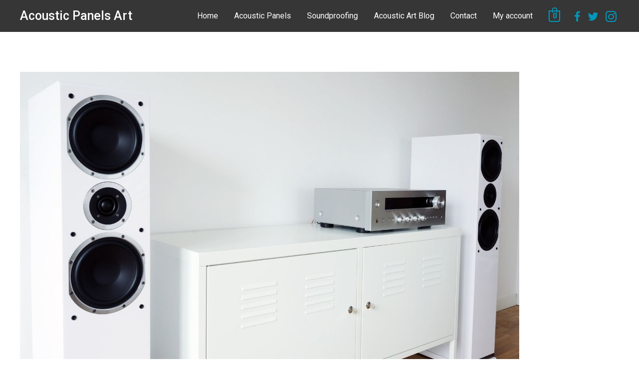

--- FILE ---
content_type: text/css
request_url: https://www.acousticpanelsart.com/wp-content/uploads/bb-plugin/cache/94-layout-partial.css?ver=ed1c457bef6839be3d109d0932421da1
body_size: 60632
content:
.fl-node-5e7c53513675a > .fl-row-content-wrap {background-color: rgba(0,0,0,0.79);border-style: solid;border-width: 0;background-clip: border-box;border-color: #ffffff;border-top-width: 2px;box-shadow: 0px 0px 0px 3px #0099db;} .fl-node-5e7c53513675a > .fl-row-content-wrap {padding-top:40px;padding-bottom:30px;}.fl-node-5e7c535136747 {width: 42.1%;}@media(max-width: 992px) {.fl-builder-content .fl-node-5e7c535136747 {width: 100% !important;max-width: none;-webkit-box-flex: 0 1 auto;-moz-box-flex: 0 1 auto;-webkit-flex: 0 1 auto;-ms-flex: 0 1 auto;flex: 0 1 auto;}}@media(max-width: 768px) {.fl-builder-content .fl-node-5e7c535136747 {width: 100% !important;max-width: none;clear: none;float: left;}}.fl-node-5e7c535136749 {width: 27.09%;}@media(max-width: 768px) {.fl-builder-content .fl-node-5e7c535136749 {width: 100% !important;max-width: none;clear: none;float: left;}}.fl-node-5e7c53513674b {width: 22.81%;}@media(max-width: 768px) {.fl-builder-content .fl-node-5e7c53513674b {width: 100% !important;max-width: none;clear: none;float: left;}}.fl-node-5e7c53513674c {width: 8%;}.fl-node-5e7c53513674d .fl-photo {text-align: left;}.fl-node-5e7c53513674d .fl-photo-content, .fl-node-5e7c53513674d .fl-photo-img {width: 310px;}@media(max-width: 992px) {.fl-node-5e7c53513674d .fl-photo-content, .fl-node-5e7c53513674d .fl-photo-img {width: 300px;}}@media(max-width: 768px) {.fl-node-5e7c53513674d .fl-photo {text-align: left;}.fl-node-5e7c53513674d .fl-photo-content, .fl-node-5e7c53513674d .fl-photo-img {width: 300px;}} .fl-node-5e7c53513674d > .fl-module-content {margin-top:80px;}@media ( max-width: 992px ) { .fl-node-5e7c53513674d.fl-module > .fl-module-content {margin-top:0px;}}.fl-node-5e7c535136755 .uabb-separator-parent {line-height: 0;text-align: left;}.fl-node-5e7c535136755 .uabb-image-outter-wrap {width: 50px;}.fl-node-5e7c535136755 .uabb-separator {border-top:2px solid #0099bd;width: 20%;display: inline-block;}.uabb-heading-wrapper .uabb-subheading * {margin: 0;}.fl-node-5e7c535136755 .uabb-heading .uabb-heading-text {padding-top:0px;padding-right:0px;padding-bottom:0px;padding-left:0px;}.fl-node-5e7c535136755 .uabb-heading .uabb-heading-text {}.fl-node-5e7c535136755 .uabb-heading-wrapper .uabb-heading {margin-top: 0px;margin-bottom: 10px;}.fl-node-5e7c535136755 .uabb-subheading {margin-top: 0px;margin-bottom: 0px;}.fl-node-5e7c535136755 .fl-module-content.fl-node-content .uabb-heading,.fl-node-5e7c535136755 .fl-module-content.fl-node-content .uabb-heading .uabb-heading-text,.fl-node-5e7c535136755 .fl-module-content.fl-node-content .uabb-heading * {}.fl-node-5e7c535136755 .uabb-module-content.uabb-heading-wrapper .uabb-background-heading-wrap::before {color: ;}@media ( max-width: 992px ) {.fl-node-5e7c535136755 .uabb-responsive-medsmall .uabb-side-left,.fl-node-5e7c535136755 .uabb-responsive-medsmall .uabb-side-right {width: 20%;}.fl-node-5e7c535136755 .uabb-responsive-medsmall .uabb-divider-content h3 {white-space: normal;}.fl-node-5e7c535136755 .uabb-heading .uabb-heading-text {}.uabb-background-heading-wrap::before {-webkit-transform: translateY(-50%);-ms-transform: translateY(-50%);transform: translateY(-50%);}}@media ( max-width: 768px ) {.fl-node-5e7c535136755 .uabb-responsive-mobile .uabb-side-left,.fl-node-5e7c535136755 .uabb-responsive-mobile .uabb-side-right,.fl-node-5e7c535136755 .uabb-responsive-medsmall .uabb-side-left,.fl-node-5e7c535136755 .uabb-responsive-medsmall .uabb-side-right {width: 10%;}.fl-node-5e7c535136755 .uabb-responsive-mobile .uabb-divider-content h3 {white-space: normal;}.fl-node-5e7c535136755 .uabb-heading .uabb-heading-text {}.fl-node-5e7c535136755 .uabb-heading-wrapper .uabb-heading,.fl-node-5e7c535136755 .uabb-heading-wrapper .uabb-subheading,.fl-node-5e7c535136755 .uabb-heading-wrapper .uabb-subheading * {text-align: left;}.uabb-background-heading-wrap::before {-webkit-transform: translateY(-50%);-ms-transform: translateY(-50%);transform: translateY(-50%);}}.fl-node-5e7c535136755 .uabb-heading-wrapper .uabb-heading,.fl-node-5e7c535136755 .uabb-heading-wrapper .uabb-heading .uabb-heading-text {font-size: 22px;text-align: left;} .fl-node-5e7c535136755 > .fl-module-content {margin-bottom:10px;}.uabb-creative-menu ul,.uabb-creative-menu li {list-style: none !important;margin: 0;padding: 0;}.uabb-creative-menu .menu:before,.uabb-creative-menu .menu:after {content: '';display: table;clear: both;}.uabb-creative-menu .menu {position: relative;padding-left: 0;}.uabb-creative-menu li {position: relative;}.uabb-creative-menu a {display: block;line-height: 1;text-decoration: none;}.uabb-creative-menu .menu a {box-shadow: none;}.uabb-creative-menu a:hover {text-decoration: none;}.uabb-creative-menu .sub-menu {min-width: 220px;margin: 0;}.uabb-creative-menu-horizontal {font-size: 0;}.uabb-creative-menu-horizontal li,.uabb-creative-menu-horizontal > li {font-size: medium;}.uabb-creative-menu-horizontal > li > .uabb-has-submenu-container > a > span.menu-item-text {display: inline-block;}.fl-module[data-node] .uabb-creative-menu .uabb-creative-menu-expanded .sub-menu {background-color: transparent;-webkit-box-shadow: none;-ms-box-shadow: none;box-shadow: none;}.uabb-creative-menu .uabb-has-submenu:focus,.uabb-creative-menu .uabb-has-submenu .sub-menu:focus,.uabb-creative-menu .uabb-has-submenu-container:focus {outline: 0;}.uabb-creative-menu .uabb-has-submenu-container {position: relative;}.uabb-creative-menu .uabb-creative-menu-accordion .uabb-has-submenu > .sub-menu {display: none;}.uabb-creative-menu .uabb-menu-toggle {cursor: pointer;}.uabb-creative-menu .uabb-toggle-arrows .uabb-menu-toggle:before,.uabb-creative-menu .uabb-toggle-none .uabb-menu-toggle:before {border-color: #333;}.uabb-creative-menu .uabb-menu-expanded .uabb-menu-toggle {display: none;}ul.uabb-creative-menu-horizontal li.mega-menu {position: static;}ul.uabb-creative-menu-horizontal li.mega-menu > ul.sub-menu {top: inherit !important;left: 0 !important;right: 0 !important;width: 100%;}ul.uabb-creative-menu-horizontal li.mega-menu.uabb-has-submenu:hover > ul.sub-menu,ul.uabb-creative-menu-horizontal li.mega-menu.uabb-has-submenu.focus > ul.sub-menu {display: flex !important;}ul.uabb-creative-menu-horizontal li.mega-menu > ul.sub-menu li {border-color: transparent;}ul.uabb-creative-menu-horizontal li.mega-menu > ul.sub-menu > li {width: 100%;}ul.uabb-creative-menu-horizontal li.mega-menu > ul.sub-menu > li > .uabb-has-submenu-container a {font-weight: bold;}ul.uabb-creative-menu-horizontal li.mega-menu > ul.sub-menu > li > .uabb-has-submenu-container a:hover {background: transparent;}ul.uabb-creative-menu-horizontal li.mega-menu > ul.sub-menu .uabb-menu-toggle {display: none;}ul.uabb-creative-menu-horizontal li.mega-menu > ul.sub-menu ul.sub-menu {background: transparent;-webkit-box-shadow: none;-ms-box-shadow: none;box-shadow: none;display: block;min-width: 0;opacity: 1;padding: 0;position: static;visibility: visible;}.uabb-creative-menu-mobile-toggle {position: relative;padding: 8px;background-color: transparent;border: none;color: #333;border-radius: 0;cursor: pointer;display: inline-block;z-index: 5;}.uabb-creative-menu-mobile-toggle.text {width: auto;text-align: center;}.uabb-creative-menu-mobile-toggle.hamburger .uabb-creative-menu-mobile-toggle-label,.uabb-creative-menu-mobile-toggle.hamburger-label .uabb-creative-menu-mobile-toggle-label {display: inline-block;margin-left: 10px;vertical-align: middle;}.uabb-creative-menu-mobile-toggle.hamburger .uabb-svg-container,.uabb-creative-menu-mobile-toggle.hamburger-label .uabb-svg-container {display: inline-block;position: relative;width: 1.4em;height: 1.4em;vertical-align: middle;}.uabb-creative-menu-mobile-toggle.hamburger .hamburger-menu,.uabb-creative-menu-mobile-toggle.hamburger-label .hamburger-menu {position: absolute;top: 0;left: 0;right: 0;bottom: 0;}.uabb-creative-menu-mobile-toggle.hamburger .hamburger-menu rect,.uabb-creative-menu-mobile-toggle.hamburger-label .hamburger-menu rect {fill: currentColor;}.uabb-creative-menu.off-canvas .uabb-off-canvas-menu .uabb-menu-close-btn {width: 20px;height: 10px;position: absolute;right: 20px;top: 20px;cursor: pointer;display: block;z-index: 99;}.uabb-creative-menu-mobile-toggle:focus{outline: thin dotted;}.uabb-creative-menu .uabb-menu-overlay {position: fixed;width: 100%;height: 100%;top: 0;left: 0;background: rgba(0,0,0,0.8);z-index: 99999;overflow-y: auto;overflow-x: hidden;}.uabb-creative-menu .uabb-menu-overlay > ul.menu {text-align: center;position: relative;top: 50%;width: 40%;height: 60%;margin: 0 auto;-webkit-transform: translateY(-50%);transform: translateY(-50%);}.uabb-creative-menu .uabb-overlay-fade {opacity: 0;visibility: hidden;-webkit-transition: opacity 0.5s, visibility 0s 0.5s;transition: opacity 0.5s, visibility 0s 0.5s;}.uabb-creative-menu.menu-open .uabb-overlay-fade {opacity: 1;visibility: visible;-webkit-transition: opacity 0.5s;transition: opacity 0.5s;}.uabb-creative-menu .uabb-overlay-slide-down {visibility: hidden;-webkit-transform: translateY(-100%);transform: translateY(-100%);-webkit-transition: -webkit-transform 0.4s ease-in-out, visibility 0s 0.4s;transition: transform 0.4s ease-in-out, visibility 0s 0.4s;}.uabb-creative-menu.menu-open .uabb-overlay-slide-down {visibility: visible;-webkit-transform: translateY(0%);transform: translateY(0%);-webkit-transition: -webkit-transform 0.4s ease-in-out;transition: transform 0.4s ease-in-out;}.uabb-creative-menu .uabb-overlay-scale {visibility: hidden;opacity: 0;-webkit-transform: scale(0.9);transform: scale(0.9);-webkit-transition: -webkit-transform 0.2s, opacity 0.2s, visibility 0s 0.2s;transition: transform 0.2s, opacity 0.2s, visibility 0s 0.2s;}.uabb-creative-menu.menu-open .uabb-overlay-scale {visibility: visible;opacity: 1;-webkit-transform: scale(1);transform: scale(1);-webkit-transition: -webkit-transform 0.4s, opacity 0.4s;transition: transform 0.4s, opacity 0.4s;}.uabb-creative-menu .uabb-overlay-door {visibility: hidden;width: 0;left: 50%;-webkit-transform: translateX(-50%);transform: translateX(-50%);-webkit-transition: width 0.5s 0.3s, visibility 0s 0.8s;transition: width 0.5s 0.3s, visibility 0s 0.8s;}.uabb-creative-menu.menu-open .uabb-overlay-door {visibility: visible;width: 100%;-webkit-transition: width 0.5s;transition: width 0.5s;}.uabb-creative-menu .uabb-overlay-door > ul.menu {left: 0;right: 0;transform: translateY(-50%);}.uabb-creative-menu .uabb-overlay-door > ul,.uabb-creative-menu .uabb-overlay-door .uabb-menu-close-btn {opacity: 0;-webkit-transition: opacity 0.3s 0.5s;transition: opacity 0.3s 0.5s;}.uabb-creative-menu.menu-open .uabb-overlay-door > ul,.uabb-creative-menu.menu-open .uabb-overlay-door .uabb-menu-close-btn {opacity: 1;-webkit-transition-delay: 0.5s;transition-delay: 0.5s;}.uabb-creative-menu.menu-close .uabb-overlay-door > ul,.uabb-creative-menu.menu-close .uabb-overlay-door .uabb-menu-close-btn {-webkit-transition-delay: 0s;transition-delay: 0s;}.uabb-creative-menu .uabb-menu-overlay .uabb-toggle-arrows .uabb-has-submenu-container a > span {padding-right: 0 !important;}.uabb-creative-menu .uabb-menu-overlay .uabb-menu-close-btn {position: absolute;display: block;width: 55px;height: 45px;right: 40px;top: 40px;overflow: hidden;border: none;outline: none;z-index: 100;font-size: 30px;cursor: pointer;background-color: transparent;-webkit-touch-callout: none;-webkit-user-select: none;-khtml-user-select: none;-moz-user-select: none;-ms-user-select: none;user-select: none;-webkit-transition: background-color 0.3s;transition: background-color 0.3s;}.uabb-creative-menu .uabb-menu-overlay .uabb-menu-close-btn:before,.uabb-creative-menu .uabb-menu-overlay .uabb-menu-close-btn:after {content: '';position: absolute;left: 50%;width: 2px;height: 40px;background-color: #ffffff;-webkit-transition: -webkit-transform 0.3s;transition: transform 0.3s;-webkit-transform: translateY(0) rotate(45deg);transform: translateY(0) rotate(45deg);}.uabb-creative-menu .uabb-menu-overlay .uabb-menu-close-btn:after {-webkit-transform: translateY(0) rotate(-45deg);transform: translateY(0) rotate(-45deg);}.uabb-creative-menu .uabb-off-canvas-menu .menu {margin-top: 40px;}.uabb-creative-menu.off-canvas .uabb-clear {position: fixed;top: 0;left: 0;width: 100%;height: 100%;z-index: 99998;background: rgba(0,0,0,0.0);visibility: hidden;opacity: 0;-webkit-transition: all 0.5s ease-in-out;transition: all 0.5s ease-in-out;}.uabb-creative-menu .uabb-off-canvas-menu.uabb-menu-left {position: fixed;top: 0;left: 0;transform: translate3d(-320px, 0px, 0px);}.uabb-creative-menu .uabb-off-canvas-menu.uabb-menu-right {position: fixed;top: 0;right: 0;transform: translate3d(320px, 0px, 0px);}.uabb-creative-menu .uabb-off-canvas-menu {z-index: 99999;width: 300px;height: 100%;background: rgb(55, 58, 71);padding: 60px 20px;-webkit-transition: all 0.8s;transition: transform 0.8s ease;overflow-y: auto;overflow-x: hidden;-webkit-overflow-scrolling: touch;-ms-overflow-style: -ms-autohiding-scrollbar;perspective: 1000;backface-visibility: hidden;}.menu-open.uabb-creative-menu .uabb-off-canvas-menu.uabb-menu-left {transform: translate3d(0px, 0px, 0px);transition: transform 0.8s ease;}.menu-open.uabb-creative-menu .uabb-off-canvas-menu.uabb-menu-right {transform: translate3d(0px, 0px, 0px);transition: transform 0.8s ease;}.uabb-creative-menu.off-canvas.menu-open .uabb-clear {visibility: visible;opacity: 1;}@media ( max-width: 992px ) {.uabb-creative-menu .uabb-menu-overlay .uabb-menu-close-btn {right: 20px;top: 20px;}}.theme-twentytwentyone .uabb-creative-menu button.sub-menu-toggle {display: none;}.fl-node-5e7c53513674f .uabb-creative-menu .menu {text-align: left;}.uabb-creative-menu-expanded ul.sub-menu li a,.uabb-creative-menu-accordion ul.sub-menu li a,.uabb-creative-menu-accordion ul.sub-menu li .uabb-has-submenu-container a,.uabb-creative-menu-expanded ul.sub-menu li .uabb-has-submenu-container a {text-indent: 20px;}.uabb-creative-menu-expanded ul.sub-menu li li a,.uabb-creative-menu-accordion ul.sub-menu li li a,.uabb-creative-menu-accordion ul.sub-menu li li .uabb-has-submenu-container a,.uabb-creative-menu-expanded ul.sub-menu li li .uabb-has-submenu-container a{text-indent: 30px;}.uabb-creative-menu-expanded ul.sub-menu li li li a,.uabb-creative-menu-accordion ul.sub-menu li li li a,.uabb-creative-menu-accordion ul.sub-menu li li li .uabb-has-submenu-container a,.uabb-creative-menu-expanded ul.sub-menu li li li .uabb-has-submenu-container a{text-indent: 40px;}.uabb-creative-menu-expanded ul.sub-menu li li li li a,.uabb-creative-menu-accordion ul.sub-menu li li li li a,.uabb-creative-menu-accordion ul.sub-menu li li li li .uabb-has-submenu-container a,.uabb-creative-menu-expanded ul.sub-menu li li li li .uabb-has-submenu-container a{text-indent: 50px;}.fl-node-5e7c53513674f .uabb-creative-menu .menu.uabb-creative-menu-vertical > li > a span.uabb-menu-toggle,.fl-node-5e7c53513674f .uabb-creative-menu .menu.uabb-creative-menu-vertical > li > .uabb-has-submenu-container a span.uabb-menu-toggle {padding-left: 10px;float: right;}.fl-node-5e7c53513674f .uabb-creative-menu .menu.uabb-creative-menu-vertical .uabb-menu-toggle {padding-left: 10px;float: right;}.fl-node-5e7c53513674f .uabb-creative-menu .menu > li {margin-top:0px;margin-bottom:5px;margin-left:0px;margin-right:0px;}.fl-node-5e7c53513674f .uabb-creative-menu-mobile-toggle.text:hover .uabb-creative-menu-mobile-toggle-label,.fl-node-5e7c53513674f .uabb-creative-menu-mobile-toggle.hamburger-label:hover .uabb-svg-container .uabb-creative-menu-mobile-toggle-label,.fl-node-5e7c53513674f .uabb-creative-menu-mobile-toggle.hamburger:hover .uabb-svg-container {}.fl-node-5e7c53513674f .uabb-creative-menu-mobile-toggle.text,.fl-node-5e7c53513674f .uabb-creative-menu-mobile-toggle.hamburger-label,.fl-node-5e7c53513674f .uabb-creative-menu-mobile-toggle.hamburger {}.fl-node-5e7c53513674f .uabb-creative-menu-mobile-toggle.text:hover,.fl-node-5e7c53513674f .uabb-creative-menu-mobile-toggle.hamburger-label:hover,.fl-node-5e7c53513674f .uabb-creative-menu-mobile-toggle.hamburger:hover {}.fl-node-5e7c53513674f .menu .uabb-has-submenu .sub-menu {display: none;}.fl-node-5e7c53513674f .uabb-creative-menu li:first-child {border-top: none;}@media only screen and ( min-width: 769px ) {.fl-node-5e7c53513674f .menu .uabb-wp-has-submenu .sub-menu {position: absolute;top: 0;left: 100%;z-index: 10;visibility: hidden;opacity: 0;}.fl-node-5e7c53513674f .uabb-creative-menu .uabb-has-submenu:hover > .sub-menu,.fl-node-5e7c53513674f .uabb-creative-menu .uabb-has-submenu:focus > .sub-menu {visibility: visible;opacity: 1;display: block;}.fl-node-5e7c53513674f .uabb-creative-menu .uabb-has-submenu:focus-within > .sub-menu {visibility: visible;opacity: 1;display: block;}.fl-node-5e7c53513674f .menu .uabb-has-submenu.uabb-menu-submenu-right .sub-menu {top: 100%;left: inherit;right: 0;}.fl-node-5e7c53513674f .menu .uabb-has-submenu .uabb-has-submenu.uabb-menu-submenu-right .sub-menu {top: 0;left: inherit;right: 100%;}.fl-node-5e7c53513674f .uabb-creative-menu .uabb-has-submenu-container a span.menu-item-text {color: #ffffff;}.fl-node-5e7c53513674f .uabb-creative-menu .uabb-menu-toggle {display: none;}}.fl-node-5e7c53513674f .uabb-creative-menu.uabb-menu-default .menu > li > a,.fl-node-5e7c53513674f .uabb-creative-menu.uabb-menu-default .menu > li > .uabb-has-submenu-container > a {padding-top:0px;padding-bottom:5px;padding-left:0px;padding-right:0px;}.fl-node-5e7c53513674f .uabb-creative-menu .menu > li > a,.fl-node-5e7c53513674f .uabb-creative-menu .menu > li > .uabb-has-submenu-container > a {}.fl-node-5e7c53513674f .uabb-creative-menu .menu > li > a,.fl-node-5e7c53513674f .uabb-creative-menu .menu > li > .uabb-has-submenu-container > a {}.fl-node-5e7c53513674f .fl-module-content .uabb-creative-menu .menu > li > a span.menu-item-text,.fl-node-5e7c53513674f .fl-module-content .uabb-creative-menu .menu > li > .uabb-has-submenu-container > a span.menu-item-text {width: 100%;color:#ffffff;}.fl-node-5e7c53513674f .uabb-creative-menu .uabb-toggle-arrows .uabb-menu-toggle:before,.fl-node-5e7c53513674f .uabb-creative-menu .uabb-toggle-none .uabb-menu-toggle:before {color: #ffffff;}.fl-node-5e7c53513674f .uabb-creative-menu .uabb-toggle-arrows li:hover .uabb-menu-toggle:before,.fl-node-5e7c53513674f .uabb-creative-menu .uabb-toggle-arrows .uabb-creative-menu.current-menu-item .uabb-menu-toggle:before,.fl-node-5e7c53513674f .uabb-creative-menu .uabb-toggle-arrows .uabb-creative-menu.current-menu-ancestor .uabb-menu-toggle:before,.fl-node-5e7c53513674f .uabb-creative-menu .uabb-toggle-none li:hover .uabb-menu-toggle:before {color: #ffffff;}.fl-node-5e7c53513674f .uabb-creative-menu .menu > li > a:hover,.fl-node-5e7c53513674f .uabb-creative-menu .menu > li > a:focus,.fl-node-5e7c53513674f .uabb-creative-menu .menu > li:hover > .uabb-has-submenu-container > a,.fl-node-5e7c53513674f .uabb-creative-menu .menu > li:focus > .uabb-has-submenu-container > a,.fl-node-5e7c53513674f .uabb-creative-menu .menu > li.current-menu-item > a,.fl-node-5e7c53513674f .uabb-creative-menu .menu > li.current-menu-item > a,.fl-node-5e7c53513674f .uabb-creative-menu .menu > li.current-menu-ancestor > .uabb-has-submenu-container > a,.fl-node-5e7c53513674f .uabb-creative-menu .menu > li.current-menu-item > .uabb-has-submenu-container > a {}.fl-node-5e7c53513674f .uabb-creative-menu .sub-menu > li.current-menu-item > a,.fl-node-5e7c53513674f .uabb-creative-menu .sub-menu > li.current-menu-item > .uabb-has-submenu-container > a,.fl-node-5e7c53513674f .uabb-creative-menu .sub-menu > li.current-menu-ancestor > a,.fl-node-5e7c53513674f .uabb-creative-menu .sub-menu > li.current-menu-ancestor > .uabb-has-submenu-container > a {background-color: #f5f5f5;}.fl-node-5e7c53513674f .uabb-creative-menu .menu > li > a:hover span.menu-item-text,.fl-node-5e7c53513674f .uabb-creative-menu .menu > li > a:focus span.menu-item-text,.fl-node-5e7c53513674f .uabb-creative-menu .menu > li:hover > .uabb-has-submenu-container > a span.menu-item-text,.fl-node-5e7c53513674f .uabb-creative-menu .menu > li:focus > .uabb-has-submenu-container > a span.menu-item-text,.fl-node-5e7c53513674f .uabb-creative-menu .menu > li.current-menu-item > a span.menu-item-text,.fl-node-5e7c53513674f .uabb-creative-menu .menu > li.current-menu-item > .uabb-has-submenu-container > a span.menu-item-text,.fl-node-5e7c53513674f .uabb-creative-menu .menu > li.focus > .uabb-has-submenu-container > a span.menu-item-text,.fl-node-5e7c53513674f .uabb-creative-menu .menu > li.focus > a span.menu-item-text,.fl-node-5e7c53513674f .uabb-creative-menu .menu > li.current-menu-ancestor > .uabb-has-submenu-container > a span.menu-item-text,.fl-node-5e7c53513674f .uabb-creative-menu .menu > li.current-menu-ancestor > .uabb-has-submenu-container > a span.menu-item-text > i {color:#ffffff;}.fl-node-5e7c53513674f .uabb-creative-menu .sub-menu > li.current-menu-item > a span.menu-item-text,.fl-node-5e7c53513674f .uabb-creative-menu .sub-menu > li.current-menu-item > .uabb-has-submenu-container > a span.menu-item-text,.fl-node-5e7c53513674f .uabb-creative-menu .sub-menu > li.current-menu-item > a span.menu-item-text > i,.fl-node-5e7c53513674f .uabb-creative-menu .sub-menu > li.current-menu-item > .uabb-has-submenu-container > a span.menu-item-text > i,.fl-node-5e7c53513674f .uabb-creative-menu .sub-menu > li.current-menu-ancestor > a span.menu-item-text,.fl-node-5e7c53513674f .uabb-creative-menu .sub-menu > li.current-menu-ancestor > .uabb-has-submenu-container > a span.menu-item-text,.fl-node-5e7c53513674f .uabb-creative-menu .sub-menu > li.current-menu-ancestor > a span.menu-item-text > i,.fl-node-5e7c53513674f .uabb-creative-menu .sub-menu > li.current-menu-ancestor > .uabb-has-submenu-container > a span.menu-item-text > i {}.fl-node-5e7c53513674f .uabb-creative-menu .uabb-toggle-arrows .uabb-has-submenu-container:hover > .uabb-menu-toggle:before,.fl-node-5e7c53513674f .uabb-creative-menu .uabb-toggle-arrows .uabb-has-submenu-container.focus > .uabb-menu-toggle:before,.fl-node-5e7c53513674f .uabb-creative-menu .uabb-toggle-arrows li.current-menu-item >.uabb-has-submenu-container > .uabb-menu-toggle:before,.fl-node-5e7c53513674f .uabb-creative-menu .uabb-toggle-none .uabb-has-submenu-container:hover > .uabb-menu-toggle:before,.fl-node-5e7c53513674f .uabb-creative-menu .uabb-toggle-none .uabb-has-submenu-container.focus > .uabb-menu-toggle:before,.fl-node-5e7c53513674f .uabb-creative-menu .uabb-toggle-none li.current-menu-item >.uabb-has-submenu-container > .uabb-menu-toggle:before {color: #ffffff;}.fl-node-5e7c53513674f .uabb-creative-menu .sub-menu > li > a,.fl-node-5e7c53513674f .uabb-creative-menu .sub-menu > li > .uabb-has-submenu-container > a {padding-top: 15px;padding-bottom: 15px;padding-left: 15px;padding-right: 15px;background-color: #edecec;}.fl-node-5e7c53513674f .uabb-creative-menu:not(.off-canvas):not(.full-screen):not(.menu-item) .uabb-creative-menu .sub-menu {min-width: 220px;}.fl-node-5e7c53513674f .uabb-creative-menu .sub-menu > li.uabb-creative-menu > a > span,.fl-node-5e7c53513674f .uabb-creative-menu .sub-menu > li > .uabb-has-submenu-container > a > span {color: #333333;}.fl-node-5e7c53513674f .uabb-creative-menu .sub-menu > li {border-bottom-style: solid;border-bottom-width: 1px;border-bottom-color: #e3e2e3;}.fl-node-5e7c53513674f .uabb-creative-menu .sub-menu > li:last-child {border-bottom: none;}.fl-node-5e7c53513674f .uabb-creative-menu ul.sub-menu > li.uabb-creative-menu.uabb-has-submenu li:first-child,.fl-node-5e7c53513674f .uabb-creative-menu ul.sub-menu > li.uabb-creative-menu.uabb-has-submenu li li:first-child {border-top: none;}.fl-node-5e7c53513674f .uabb-creative-menu .sub-menu > li.uabb-active > .sub-menu > li:first-child,.fl-node-5e7c53513674f .uabb-creative-menu .menu.uabb-creative-menu-expanded .sub-menu > li > .sub-menu > li:first-child {border-top-style: solid;border-top-width: 1px;border-top-color: #e3e2e3;}.fl-node-5e7c53513674f .uabb-creative-menu .sub-menu {-webkit-box-shadow: 2px 2px 4px 1px rgba(0,0,0,0.3);-moz-box-shadow: 2px 2px 4px 1px rgba(0,0,0,0.3);-o-box-shadow: 2px 2px 4px 1px rgba(0,0,0,0.3);box-shadow: 2px 2px 4px 1px rgba(0,0,0,0.3);}.fl-node-5e7c53513674f .uabb-creative-menu .sub-menu > li:last-child > a,.fl-node-5e7c53513674f .uabb-creative-menu .sub-menu > li:last-child > .uabb-has-submenu-container > a {border: 0;}.fl-node-5e7c53513674f .uabb-creative-menu ul.sub-menu > li.menu-item.uabb-creative-menu > a:hover span.menu-item-text,.fl-node-5e7c53513674f .uabb-creative-menu ul.sub-menu > li.menu-item.uabb-creative-menu > a:focus span.menu-item-text,.fl-node-5e7c53513674f .uabb-creative-menu ul.sub-menu > li.menu-item.uabb-creative-menu > .uabb-has-submenu-container > a:hover span.menu-item-text,.fl-node-5e7c53513674f .uabb-creative-menu ul.sub-menu > li.menu-item.uabb-creative-menu > .uabb-has-submenu-container > a:focus span.menu-item-text {color: ;}.fl-node-5e7c53513674f .uabb-creative-menu .sub-menu > li > a:hover,.fl-node-5e7c53513674f .uabb-creative-menu .sub-menu > li > a:focus,.fl-node-5e7c53513674f .uabb-creative-menu .sub-menu > li > .uabb-has-submenu-container > a:hover,.fl-node-5e7c53513674f .uabb-creative-menu .sub-menu > li > .uabb-has-submenu-container > a:focus {background-color: #f5f5f5;}.fl-node-5e7c53513674f .uabb-creative-menu .uabb-toggle-arrows .sub-menu li .uabb-menu-toggle:before,.fl-node-5e7c53513674f .uabb-creative-menu .uabb-toggle-none .sub-menu li .uabb-menu-toggle:before {color: #333333;}@media only screen and ( max-width: 768px ) {.fl-node-5e7c53513674f .uabb-creative-menu .uabb-menu-overlay .menu {margin-top: 40px;}.fl-node-5e7c53513674f .uabb-creative-menu .menu {text-align: left;}.fl-node-5e7c53513674f .uabb-creative-menu .menu > li > a span.uabb-menu-toggle,.fl-node-5e7c53513674f .uabb-creative-menu .menu > li > .uabb-has-submenu-container a span.menu-item-text > span.uabb-menu-toggle {padding-left: 10px;float: right;}.fl-node-5e7c53513674f .uabb-creative-menu .menu .uabb-menu-toggle {padding-left: 10px;float: right;}}@media only screen and (max-width: 992px) {.fl-node-5e7c53513674f .uabb-creative-menu-mobile-toggle-container,.fl-node-5e7c53513674f .uabb-creative-menu-mobile-toggle-container > .uabb-creative-menu-mobile-toggle.text {text-align: ;}.fl-node-5e7c53513674f .uabb-creative-menu .menu > li {}.fl-node-5e7c53513674f .uabb-creative-menu.off-canvas .menu > li > a,.fl-node-5e7c53513674f .uabb-creative-menu.off-canvas .menu > li > .uabb-has-submenu-container > a {}.fl-node-5e7c53513674f .uabb-creative-menu.uabb-menu-default .menu > li > a,.fl-node-5e7c53513674f .uabb-creative-menu.uabb-menu-default .menu > li > .uabb-has-submenu-container > a {}.fl-node-5e7c53513674f .uabb-creative-menu.full-screen .menu > li > a,.fl-node-5e7c53513674f .uabb-creative-menu.full-screen .menu > li > .uabb-has-submenu-container > a {}.fl-node-5e7c53513674f .uabb-creative-menu .sub-menu > li > a,.fl-node-5e7c53513674f .uabb-creative-menu .sub-menu > li > .uabb-has-submenu-container > a {}.fl-builder .fl-node-5e7c53513674f .uabb-creative-menu .uabb-off-canvas-menu {}.fl-node-5e7c53513674f .uabb-creative-menu .menu > li > a span.uabb-menu-toggle,.fl-node-5e7c53513674f .uabb-creative-menu .menu > li > .uabb-has-submenu-container a span.menu-item-text > span.uabb-menu-toggle {padding-left: 10px;float: right;}.fl-node-5e7c53513674f .uabb-creative-menu .menu .uabb-menu-toggle {padding-left: 10px;float: right;}}@media only screen and (max-width: 768px) {.fl-node-5e7c53513674f .uabb-creative-menu-mobile-toggle-container,.fl-node-5e7c53513674f .uabb-creative-menu-mobile-toggle-container > .uabb-creative-menu-mobile-toggle.text {text-align: ;}.fl-node-5e7c53513674f .uabb-creative-menu .menu > li {}.fl-node-5e7c53513674f .uabb-creative-menu.off-canvas .menu > li > a,.fl-node-5e7c53513674f .uabb-creative-menu.off-canvas .menu > li > .uabb-has-submenu-container > a {}.fl-node-5e7c53513674f .uabb-creative-menu.uabb-menu-default .menu > li > a,.fl-node-5e7c53513674f .uabb-creative-menu.uabb-menu-default .menu > li > .uabb-has-submenu-container > a {}.fl-node-5e7c53513674f .uabb-creative-menu.full-screen .menu > li > a,.fl-node-5e7c53513674f .uabb-creative-menu.full-screen .menu > li > .uabb-has-submenu-container > a {}.fl-node-5e7c53513674f .uabb-creative-menu .sub-menu > li > a,.fl-node-5e7c53513674f .uabb-creative-menu .sub-menu > li > .uabb-has-submenu-container > a {}.fl-builder .fl-node-5e7c53513674f .uabb-creative-menu .uabb-off-canvas-menu {}.fl-node-5e7c53513674f .uabb-creative-menu .menu {text-align: left;}.fl-node-5e7c53513674f .uabb-creative-menu .menu > li > a span.uabb-menu-toggle,.fl-node-5e7c53513674f .uabb-creative-menu .menu > li > .uabb-has-submenu-container a span.menu-item-text > span.uabb-menu-toggle {padding-left: 10px;float: right;}.fl-node-5e7c53513674f .uabb-creative-menu .menu .uabb-menu-toggle {padding-left: 10px;float: right;}}@media only screen and (max-width: 992px) {}@media only screen and (max-width: 768px) {}@media only screen and ( max-width: 768px ) {}.fl-node-5e7c53513674f .uabb-creative-menu .menu > li > a,.fl-node-5e7c53513674f .uabb-creative-menu .menu > li > .uabb-has-submenu-container > a {font-size: 15px;}.fl-node-5e7c53513674f .uabb-creative-menu .sub-menu > li > a,.fl-node-5e7c53513674f .uabb-creative-menu .sub-menu > li > .uabb-has-submenu-container > a {font-size: 15px;}.fl-node-5e7c53513674f .uabb-creative-menu .uabb-creative-menu-vertical .sub-menu, .fl-node-5e7c53513674f .uabb-creative-menu .uabb-creative-menu-horizontal .sub-menu {border-style: solid;border-width: 0;background-clip: border-box;border-color: #000000;border-top-width: 1px;border-right-width: 1px;border-bottom-width: 1px;border-left-width: 1px;}.fl-node-5e7c53513674f .uabb-creative-menu .uabb-creative-menu-expanded.menu > .uabb-has-submenu > .sub-menu, .fl-node-5e7c53513674f .uabb-creative-menu .uabb-creative-menu-accordion.menu > .uabb-has-submenu > .sub-menu {border-style: solid;border-width: 0;background-clip: border-box;border-color: #000000;border-top-width: 1px;border-right-width: 1px;border-bottom-width: 1px;border-left-width: 1px;} .fl-node-5e7c53513674f > .fl-module-content {margin-top:12px;}.fl-node-5e7c535136758 .uabb-separator-parent {line-height: 0;text-align: left;}.fl-node-5e7c535136758 .uabb-image-outter-wrap {width: 50px;}.fl-node-5e7c535136758 .uabb-separator {border-top:2px solid #0099bd;width: 20%;display: inline-block;}.uabb-heading-wrapper .uabb-subheading * {margin: 0;}.fl-node-5e7c535136758 .uabb-heading .uabb-heading-text {padding-top:0px;padding-right:0px;padding-bottom:0px;padding-left:0px;}.fl-node-5e7c535136758 .uabb-heading .uabb-heading-text {}.fl-node-5e7c535136758 .uabb-heading-wrapper .uabb-heading {margin-top: 0px;margin-bottom: 10px;}.fl-node-5e7c535136758 .uabb-subheading {margin-top: 0px;margin-bottom: 0px;}.fl-node-5e7c535136758 .fl-module-content.fl-node-content .uabb-heading,.fl-node-5e7c535136758 .fl-module-content.fl-node-content .uabb-heading .uabb-heading-text,.fl-node-5e7c535136758 .fl-module-content.fl-node-content .uabb-heading * {}.fl-node-5e7c535136758 .uabb-module-content.uabb-heading-wrapper .uabb-background-heading-wrap::before {color: ;}@media ( max-width: 992px ) {.fl-node-5e7c535136758 .uabb-responsive-medsmall .uabb-side-left,.fl-node-5e7c535136758 .uabb-responsive-medsmall .uabb-side-right {width: 20%;}.fl-node-5e7c535136758 .uabb-responsive-medsmall .uabb-divider-content h3 {white-space: normal;}.fl-node-5e7c535136758 .uabb-heading .uabb-heading-text {}.uabb-background-heading-wrap::before {-webkit-transform: translateY(-50%);-ms-transform: translateY(-50%);transform: translateY(-50%);}}@media ( max-width: 768px ) {.fl-node-5e7c535136758 .uabb-responsive-mobile .uabb-side-left,.fl-node-5e7c535136758 .uabb-responsive-mobile .uabb-side-right,.fl-node-5e7c535136758 .uabb-responsive-medsmall .uabb-side-left,.fl-node-5e7c535136758 .uabb-responsive-medsmall .uabb-side-right {width: 10%;}.fl-node-5e7c535136758 .uabb-responsive-mobile .uabb-divider-content h3 {white-space: normal;}.fl-node-5e7c535136758 .uabb-heading .uabb-heading-text {}.fl-node-5e7c535136758 .uabb-heading-wrapper .uabb-heading,.fl-node-5e7c535136758 .uabb-heading-wrapper .uabb-subheading,.fl-node-5e7c535136758 .uabb-heading-wrapper .uabb-subheading * {text-align: left;}.uabb-background-heading-wrap::before {-webkit-transform: translateY(-50%);-ms-transform: translateY(-50%);transform: translateY(-50%);}}.fl-node-5e7c535136758 .uabb-heading-wrapper .uabb-heading,.fl-node-5e7c535136758 .uabb-heading-wrapper .uabb-heading .uabb-heading-text {font-size: 22px;text-align: left;} .fl-node-5e7c535136758 > .fl-module-content {margin-bottom:10px;}.fl-node-600102b2d30d8 .fl-icon i,.fl-node-600102b2d30d8 .fl-icon i:before {color: #ffffff;}.fl-node-600102b2d30d8 .fl-icon i:hover,.fl-node-600102b2d30d8 .fl-icon i:hover:before,.fl-node-600102b2d30d8 .fl-icon a:hover i,.fl-node-600102b2d30d8 .fl-icon a:hover i:before {color: #0099db;}.fl-node-600102b2d30d8 .fl-icon i, .fl-node-600102b2d30d8 .fl-icon i:before {font-size: 34px;}.fl-node-600102b2d30d8 .fl-icon-wrap .fl-icon-text {height: 59.5px;}@media(max-width: 1200px) {.fl-node-600102b2d30d8 .fl-icon-wrap .fl-icon-text {height: 59.5px;}}@media(max-width: 992px) {.fl-node-600102b2d30d8 .fl-icon-wrap .fl-icon-text {height: 59.5px;}}@media(max-width: 768px) {.fl-node-600102b2d30d8 .fl-icon-wrap .fl-icon-text {height: 59.5px;}}.fl-node-600102b2d30d8 .fl-icon-group {text-align: left;}.fl-node-600102b2d30d8 .fl-icon + .fl-icon {margin-left: 13px;} .fl-node-600102b2d30d8 > .fl-module-content {margin-top:6px;}.fl-node-6001028ea44a5 .uabb-separator-parent {line-height: 0;text-align: left;}.fl-node-6001028ea44a5 .uabb-image-outter-wrap {width: 50px;}.fl-node-6001028ea44a5 .uabb-separator {border-top:2px solid #0099bd;width: 20%;display: inline-block;}.uabb-heading-wrapper .uabb-subheading * {margin: 0;}.fl-node-6001028ea44a5 .uabb-heading .uabb-heading-text {padding-top:0px;padding-right:0px;padding-bottom:0px;padding-left:0px;}.fl-node-6001028ea44a5 .uabb-heading .uabb-heading-text {}.fl-node-6001028ea44a5 .uabb-heading-wrapper .uabb-heading {margin-top: 0px;margin-bottom: 10px;}.fl-node-6001028ea44a5 .uabb-subheading {margin-top: 0px;margin-bottom: 0px;}.fl-node-6001028ea44a5 .fl-module-content.fl-node-content .uabb-heading,.fl-node-6001028ea44a5 .fl-module-content.fl-node-content .uabb-heading .uabb-heading-text,.fl-node-6001028ea44a5 .fl-module-content.fl-node-content .uabb-heading * {}.fl-node-6001028ea44a5 .uabb-module-content.uabb-heading-wrapper .uabb-background-heading-wrap::before {color: ;}@media ( max-width: 992px ) {.fl-node-6001028ea44a5 .uabb-responsive-medsmall .uabb-side-left,.fl-node-6001028ea44a5 .uabb-responsive-medsmall .uabb-side-right {width: 20%;}.fl-node-6001028ea44a5 .uabb-responsive-medsmall .uabb-divider-content h3 {white-space: normal;}.fl-node-6001028ea44a5 .uabb-heading .uabb-heading-text {}.uabb-background-heading-wrap::before {-webkit-transform: translateY(-50%);-ms-transform: translateY(-50%);transform: translateY(-50%);}}@media ( max-width: 768px ) {.fl-node-6001028ea44a5 .uabb-responsive-mobile .uabb-side-left,.fl-node-6001028ea44a5 .uabb-responsive-mobile .uabb-side-right,.fl-node-6001028ea44a5 .uabb-responsive-medsmall .uabb-side-left,.fl-node-6001028ea44a5 .uabb-responsive-medsmall .uabb-side-right {width: 10%;}.fl-node-6001028ea44a5 .uabb-responsive-mobile .uabb-divider-content h3 {white-space: normal;}.fl-node-6001028ea44a5 .uabb-heading .uabb-heading-text {}.fl-node-6001028ea44a5 .uabb-heading-wrapper .uabb-heading,.fl-node-6001028ea44a5 .uabb-heading-wrapper .uabb-subheading,.fl-node-6001028ea44a5 .uabb-heading-wrapper .uabb-subheading * {text-align: left;}.uabb-background-heading-wrap::before {-webkit-transform: translateY(-50%);-ms-transform: translateY(-50%);transform: translateY(-50%);}}.fl-node-6001028ea44a5 .uabb-heading-wrapper .uabb-heading,.fl-node-6001028ea44a5 .uabb-heading-wrapper .uabb-heading .uabb-heading-text {font-size: 22px;text-align: left;} .fl-node-6001028ea44a5 > .fl-module-content {margin-bottom:10px;}.fl-node-5e7c535136757 .fl-icon i,.fl-node-5e7c535136757 .fl-icon i:before {color: #ffffff;}.fl-node-5e7c535136757 .fl-icon i:hover,.fl-node-5e7c535136757 .fl-icon i:hover:before,.fl-node-5e7c535136757 .fl-icon a:hover i,.fl-node-5e7c535136757 .fl-icon a:hover i:before {color: #0099db;}.fl-node-5e7c535136757 .fl-icon i, .fl-node-5e7c535136757 .fl-icon i:before {font-size: 34px;}.fl-node-5e7c535136757 .fl-icon-wrap .fl-icon-text {height: 59.5px;}@media(max-width: 1200px) {.fl-node-5e7c535136757 .fl-icon-wrap .fl-icon-text {height: 59.5px;}}@media(max-width: 992px) {.fl-node-5e7c535136757 .fl-icon-wrap .fl-icon-text {height: 59.5px;}}@media(max-width: 768px) {.fl-node-5e7c535136757 .fl-icon-wrap .fl-icon-text {height: 59.5px;}}.fl-node-5e7c535136757 .fl-icon-group {text-align: left;}.fl-node-5e7c535136757 .fl-icon + .fl-icon {margin-left: 13px;} .fl-node-5e7c535136757 > .fl-module-content {margin-top:6px;}.fl-col-group-equal-height.fl-col-group-align-bottom .fl-col-content {-webkit-justify-content: flex-end;justify-content: flex-end;-webkit-box-align: end; -webkit-box-pack: end;-ms-flex-pack: end;}.uabb-module-content h1,.uabb-module-content h2,.uabb-module-content h3,.uabb-module-content h4,.uabb-module-content h5,.uabb-module-content h6 {margin: 0;clear: both;}.fl-module-content a,.fl-module-content a:hover,.fl-module-content a:focus {text-decoration: none;}.uabb-row-separator {position: absolute;width: 100%;left: 0;}.uabb-top-row-separator {top: 0;bottom: auto}.uabb-bottom-row-separator {top: auto;bottom: 0;}.fl-builder-content-editing .fl-visible-medium.uabb-row,.fl-builder-content-editing .fl-visible-medium-mobile.uabb-row,.fl-builder-content-editing .fl-visible-mobile.uabb-row {display: none !important;}@media (max-width: 992px) {.fl-builder-content-editing .fl-visible-desktop.uabb-row,.fl-builder-content-editing .fl-visible-mobile.uabb-row {display: none !important;}.fl-builder-content-editing .fl-visible-desktop-medium.uabb-row,.fl-builder-content-editing .fl-visible-medium.uabb-row,.fl-builder-content-editing .fl-visible-medium-mobile.uabb-row {display: block !important;}}@media (max-width: 768px) {.fl-builder-content-editing .fl-visible-desktop.uabb-row,.fl-builder-content-editing .fl-visible-desktop-medium.uabb-row,.fl-builder-content-editing .fl-visible-medium.uabb-row {display: none !important;}.fl-builder-content-editing .fl-visible-medium-mobile.uabb-row,.fl-builder-content-editing .fl-visible-mobile.uabb-row {display: block !important;}}.fl-responsive-preview-content .fl-builder-content-editing {overflow-x: hidden;overflow-y: visible;}.uabb-row-separator svg {width: 100%;}.uabb-top-row-separator.uabb-has-svg svg {position: absolute;padding: 0;margin: 0;left: 50%;top: -1px;bottom: auto;-webkit-transform: translateX(-50%);-ms-transform: translateX(-50%);transform: translateX(-50%);}.uabb-bottom-row-separator.uabb-has-svg svg {position: absolute;padding: 0;margin: 0;left: 50%;bottom: -1px;top: auto;-webkit-transform: translateX(-50%);-ms-transform: translateX(-50%);transform: translateX(-50%);}.uabb-bottom-row-separator.uabb-has-svg .uasvg-wave-separator {bottom: 0;}.uabb-top-row-separator.uabb-has-svg .uasvg-wave-separator {top: 0;}.uabb-bottom-row-separator.uabb-svg-triangle svg,.uabb-bottom-row-separator.uabb-xlarge-triangle svg,.uabb-top-row-separator.uabb-xlarge-triangle-left svg,.uabb-bottom-row-separator.uabb-svg-circle svg,.uabb-top-row-separator.uabb-slime-separator svg,.uabb-top-row-separator.uabb-grass-separator svg,.uabb-top-row-separator.uabb-grass-bend-separator svg,.uabb-bottom-row-separator.uabb-mul-triangles-separator svg,.uabb-top-row-separator.uabb-wave-slide-separator svg,.uabb-top-row-separator.uabb-pine-tree-separator svg,.uabb-top-row-separator.uabb-pine-tree-bend-separator svg,.uabb-bottom-row-separator.uabb-stamp-separator svg,.uabb-bottom-row-separator.uabb-xlarge-circle svg,.uabb-top-row-separator.uabb-wave-separator svg{left: 50%;-webkit-transform: translateX(-50%) scaleY(-1); -moz-transform: translateX(-50%) scaleY(-1);-ms-transform: translateX(-50%) scaleY(-1); -o-transform: translateX(-50%) scaleY(-1);transform: translateX(-50%) scaleY(-1);}.uabb-bottom-row-separator.uabb-big-triangle svg {left: 50%;-webkit-transform: scale(1) scaleY(-1) translateX(-50%); -moz-transform: scale(1) scaleY(-1) translateX(-50%);-ms-transform: scale(1) scaleY(-1) translateX(-50%); -o-transform: scale(1) scaleY(-1) translateX(-50%);transform: scale(1) scaleY(-1) translateX(-50%);}.uabb-top-row-separator.uabb-big-triangle svg {left: 50%;-webkit-transform: translateX(-50%) scale(1); -moz-transform: translateX(-50%) scale(1);-ms-transform: translateX(-50%) scale(1); -o-transform: translateX(-50%) scale(1);transform: translateX(-50%) scale(1);}.uabb-top-row-separator.uabb-xlarge-triangle-right svg {left: 50%;-webkit-transform: translateX(-50%) scale(-1); -moz-transform: translateX(-50%) scale(-1);-ms-transform: translateX(-50%) scale(-1); -o-transform: translateX(-50%) scale(-1);transform: translateX(-50%) scale(-1);}.uabb-bottom-row-separator.uabb-xlarge-triangle-right svg {left: 50%;-webkit-transform: translateX(-50%) scaleX(-1); -moz-transform: translateX(-50%) scaleX(-1);-ms-transform: translateX(-50%) scaleX(-1); -o-transform: translateX(-50%) scaleX(-1);transform: translateX(-50%) scaleX(-1);}.uabb-top-row-separator.uabb-curve-up-separator svg {left: 50%; -webkit-transform: translateX(-50%) scaleY(-1); -moz-transform: translateX(-50%) scaleY(-1);-ms-transform: translateX(-50%) scaleY(-1); -o-transform: translateX(-50%) scaleY(-1);transform: translateX(-50%) scaleY(-1);}.uabb-top-row-separator.uabb-curve-down-separator svg {left: 50%;-webkit-transform: translateX(-50%) scale(-1); -moz-transform: translateX(-50%) scale(-1);-ms-transform: translateX(-50%) scale(-1); -o-transform: translateX(-50%) scale(-1);transform: translateX(-50%) scale(-1);}.uabb-bottom-row-separator.uabb-curve-down-separator svg {left: 50%;-webkit-transform: translateX(-50%) scaleX(-1); -moz-transform: translateX(-50%) scaleX(-1);-ms-transform: translateX(-50%) scaleX(-1); -o-transform: translateX(-50%) scaleX(-1);transform: translateX(-50%) scaleX(-1);}.uabb-top-row-separator.uabb-tilt-left-separator svg {left: 50%;-webkit-transform: translateX(-50%) scale(-1); -moz-transform: translateX(-50%) scale(-1);-ms-transform: translateX(-50%) scale(-1); -o-transform: translateX(-50%) scale(-1);transform: translateX(-50%) scale(-1);}.uabb-top-row-separator.uabb-tilt-right-separator svg{left: 50%;-webkit-transform: translateX(-50%) scaleY(-1); -moz-transform: translateX(-50%) scaleY(-1);-ms-transform: translateX(-50%) scaleY(-1); -o-transform: translateX(-50%) scaleY(-1);transform: translateX(-50%) scaleY(-1);}.uabb-bottom-row-separator.uabb-tilt-left-separator svg {left: 50%;-webkit-transform: translateX(-50%); -moz-transform: translateX(-50%);-ms-transform: translateX(-50%); -o-transform: translateX(-50%);transform: translateX(-50%);}.uabb-bottom-row-separator.uabb-tilt-right-separator svg {left: 50%;-webkit-transform: translateX(-50%) scaleX(-1); -moz-transform: translateX(-50%) scaleX(-1);-ms-transform: translateX(-50%) scaleX(-1); -o-transform: translateX(-50%) scaleX(-1);transform: translateX(-50%) scaleX(-1);}.uabb-top-row-separator.uabb-tilt-left-separator,.uabb-top-row-separator.uabb-tilt-right-separator {top: 0;}.uabb-bottom-row-separator.uabb-tilt-left-separator,.uabb-bottom-row-separator.uabb-tilt-right-separator {bottom: 0;}.uabb-top-row-separator.uabb-arrow-outward-separator svg,.uabb-top-row-separator.uabb-arrow-inward-separator svg,.uabb-top-row-separator.uabb-cloud-separator svg,.uabb-top-row-separator.uabb-multi-triangle svg {left: 50%;-webkit-transform: translateX(-50%) scaleY(-1); -moz-transform: translateX(-50%) scaleY(-1);-ms-transform: translateX(-50%) scaleY(-1); -o-transform: translateX(-50%) scaleY(-1);transform: translateX(-50%) scaleY(-1);}.uabb-bottom-row-separator.uabb-multi-triangle svg {bottom: -2px;}.uabb-row-separator.uabb-round-split:after,.uabb-row-separator.uabb-round-split:before {left: 0;width: 50%;background: inherit inherit/inherit inherit inherit inherit;content: '';position: absolute}.uabb-button-wrap a,.uabb-button-wrap a:visited {display: inline-block;font-size: 16px;line-height: 18px;text-decoration: none;text-shadow: none;}.fl-builder-content .uabb-button:hover {text-decoration: none;}.fl-builder-content .uabb-button-width-full .uabb-button {display: block;text-align: center;}.uabb-button-width-custom .uabb-button {display: inline-block;text-align: center;max-width: 100%;}.fl-builder-content .uabb-button-left {text-align: left;}.fl-builder-content .uabb-button-center {text-align: center;}.fl-builder-content .uabb-infobox .uabb-button-center,.fl-builder-content .uabb-modal-action-wrap .uabb-button-center,.fl-builder-content .uabb-ultb3-box .uabb-button-center,.fl-builder-content .uabb-slide-down .uabb-button-center,.fl-builder-content .uabb-blog-post-content .uabb-button-center,.fl-builder-content .uabb-cta-wrap .uabb-button-center,.fl-builder-content .fl-module-uabb-off-canvas .uabb-button-wrap .uabb-button-center{text-align: inherit;}.fl-builder-content .uabb-button-right {text-align: right;}.fl-builder-content .uabb-button i,.fl-builder-content .uabb-button i:before {font-size: 1em;height: 1em;line-height: 1em;width: 1em;}.uabb-button .uabb-button-icon-after {margin-left: 8px;margin-right: 0;}.uabb-button .uabb-button-icon-before {margin-left: 0;margin-right: 8px;}.uabb-button .uabb-button-icon-no-text {margin: 0;}.uabb-button-has-icon .uabb-button-text {vertical-align: middle;}.uabb-icon-wrap {display: inline-block;}.uabb-icon a {text-decoration: none;}.uabb-icon i {display: block;}.uabb-icon i:before {border: none !important;background: none !important;}.uabb-icon-text {display: table-cell;text-align: left;padding-left: 15px;vertical-align: middle;}.uabb-icon-text *:last-child {margin: 0 !important;padding: 0 !important;}.uabb-icon-text a {text-decoration: none;}.uabb-photo {line-height: 0;position: relative;z-index: 2;}.uabb-photo-align-left {text-align: left;}.uabb-photo-align-center {text-align: center;}.uabb-photo-align-right {text-align: right;}.uabb-photo-content {border-radius: 0;display: inline-block;line-height: 0;position: relative;max-width: 100%;overflow: hidden;}.uabb-photo-content img {border-radius: inherit;display: inline;height: auto;max-width: 100%;width: auto;}.fl-builder-content .uabb-photo-crop-circle img {-webkit-border-radius: 100%;-moz-border-radius: 100%;border-radius: 100%;}.fl-builder-content .uabb-photo-crop-square img {-webkit-border-radius: 0;-moz-border-radius: 0;border-radius: 0;}.uabb-photo-caption {font-size: 13px;line-height: 18px;overflow: hidden;text-overflow: ellipsis;white-space: nowrap;}.uabb-photo-caption-below {padding-bottom: 20px;padding-top: 10px;}.uabb-photo-caption-hover {background: rgba(0,0,0,0.7);bottom: 0;color: #fff;left: 0;opacity: 0;visibility: hidden;filter: alpha(opacity = 0);padding: 10px 15px;position: absolute;right: 0;-webkit-transition:visibility 200ms linear;-moz-transition:visibility 200ms linear;transition:visibility 200ms linear;}.uabb-photo-content:hover .uabb-photo-caption-hover {opacity: 100;visibility: visible;}.uabb-active-btn {background: #1e8cbe;border-color: #0074a2;-webkit-box-shadow: inset 0 1px 0 rgba(120,200,230,.6);box-shadow: inset 0 1px 0 rgba(120,200,230,.6);color: white;}.fl-builder-bar .fl-builder-add-content-button {display: block !important;opacity: 1 !important;}.uabb-imgicon-wrap .uabb-icon {display: block;}.uabb-imgicon-wrap .uabb-icon i{float: none;}.uabb-imgicon-wrap .uabb-image {line-height: 0;position: relative;}.uabb-imgicon-wrap .uabb-image-align-left {text-align: left;}.uabb-imgicon-wrap .uabb-image-align-center {text-align: center;}.uabb-imgicon-wrap .uabb-image-align-right {text-align: right;}.uabb-imgicon-wrap .uabb-image-content {display: inline-block;border-radius: 0;line-height: 0;position: relative;max-width: 100%;}.uabb-imgicon-wrap .uabb-image-content img {display: inline;height: auto !important;max-width: 100%;width: auto;border-radius: inherit;box-shadow: none;box-sizing: content-box;}.fl-builder-content .uabb-imgicon-wrap .uabb-image-crop-circle img {-webkit-border-radius: 100%;-moz-border-radius: 100%;border-radius: 100%;}.fl-builder-content .uabb-imgicon-wrap .uabb-image-crop-square img {-webkit-border-radius: 0;-moz-border-radius: 0;border-radius: 0;}.uabb-creative-button-wrap a,.uabb-creative-button-wrap a:visited {background: #fafafa;border: 1px solid #ccc;color: #333;display: inline-block;vertical-align: middle;text-align: center;overflow: hidden;text-decoration: none;text-shadow: none;box-shadow: none;position: relative;-webkit-transition: all 200ms linear; -moz-transition: all 200ms linear;-ms-transition: all 200ms linear; -o-transition: all 200ms linear;transition: all 200ms linear;}.uabb-creative-button-wrap a:focus {text-decoration: none;text-shadow: none;box-shadow: none;}.uabb-creative-button-wrap a .uabb-creative-button-text,.uabb-creative-button-wrap a .uabb-creative-button-icon,.uabb-creative-button-wrap a:visited .uabb-creative-button-text,.uabb-creative-button-wrap a:visited .uabb-creative-button-icon {-webkit-transition: all 200ms linear; -moz-transition: all 200ms linear;-ms-transition: all 200ms linear; -o-transition: all 200ms linear;transition: all 200ms linear;}.uabb-creative-button-wrap a:hover {text-decoration: none;}.uabb-creative-button-wrap .uabb-creative-button-width-full .uabb-creative-button {display: block;text-align: center;}.uabb-creative-button-wrap .uabb-creative-button-width-custom .uabb-creative-button {display: inline-block;text-align: center;max-width: 100%;}.uabb-creative-button-wrap .uabb-creative-button-left {text-align: left;}.uabb-creative-button-wrap .uabb-creative-button-center {text-align: center;}.uabb-creative-button-wrap .uabb-creative-button-right {text-align: right;}.uabb-creative-button-wrap .uabb-creative-button i {font-size: 1.3em;height: auto;vertical-align: middle;width: auto;}.uabb-creative-button-wrap .uabb-creative-button .uabb-creative-button-icon-after {margin-left: 8px;margin-right: 0;}.uabb-creative-button-wrap .uabb-creative-button .uabb-creative-button-icon-before {margin-right: 8px;margin-left: 0;}.uabb-creative-button-wrap.uabb-creative-button-icon-no-text .uabb-creative-button i {margin: 0;}.uabb-creative-button-wrap .uabb-creative-button-has-icon .uabb-creative-button-text {vertical-align: middle;}.uabb-creative-button-wrap a,.uabb-creative-button-wrap a:visited {padding: 12px 24px;}.uabb-creative-button.uabb-creative-transparent-btn {background: transparent;}.uabb-creative-button.uabb-creative-transparent-btn:after {content: '';position: absolute;z-index: 1;-webkit-transition: all 200ms linear; -moz-transition: all 200ms linear;-ms-transition: all 200ms linear; -o-transition: all 200ms linear;transition: all 200ms linear;}.uabb-transparent-fill-top-btn:after,.uabb-transparent-fill-bottom-btn:after {width: 100%;height: 0;left: 0;}.uabb-transparent-fill-top-btn:after {top: 0;}.uabb-transparent-fill-bottom-btn:after {bottom: 0;}.uabb-transparent-fill-left-btn:after,.uabb-transparent-fill-right-btn:after {width: 0;height: 100%;top: 0;}.uabb-transparent-fill-left-btn:after {left: 0;}.uabb-transparent-fill-right-btn:after {right: 0;}.uabb-transparent-fill-center-btn:after{width: 0;height: 100%;top: 50%;left: 50%;-webkit-transform: translateX(-50%) translateY(-50%); -moz-transform: translateX(-50%) translateY(-50%);-ms-transform: translateX(-50%) translateY(-50%); -o-transform: translateX(-50%) translateY(-50%);transform: translateX(-50%) translateY(-50%);}.uabb-transparent-fill-diagonal-btn:after,.uabb-transparent-fill-horizontal-btn:after {width: 100%;height: 0;top: 50%;left: 50%;}.uabb-transparent-fill-diagonal-btn{overflow: hidden;}.uabb-transparent-fill-diagonal-btn:after{-webkit-transform: translateX(-50%) translateY(-50%) rotate( 45deg ); -moz-transform: translateX(-50%) translateY(-50%) rotate( 45deg );-ms-transform: translateX(-50%) translateY(-50%) rotate( 45deg ); -o-transform: translateX(-50%) translateY(-50%) rotate( 45deg );transform: translateX(-50%) translateY(-50%) rotate( 45deg );}.uabb-transparent-fill-horizontal-btn:after{-webkit-transform: translateX(-50%) translateY(-50%); -moz-transform: translateX(-50%) translateY(-50%);-ms-transform: translateX(-50%) translateY(-50%); -o-transform: translateX(-50%) translateY(-50%);transform: translateX(-50%) translateY(-50%);}.uabb-creative-button-wrap .uabb-creative-threed-btn.uabb-threed_down-btn,.uabb-creative-button-wrap .uabb-creative-threed-btn.uabb-threed_up-btn,.uabb-creative-button-wrap .uabb-creative-threed-btn.uabb-threed_left-btn,.uabb-creative-button-wrap .uabb-creative-threed-btn.uabb-threed_right-btn {-webkit-transition: none; -moz-transition: none;-ms-transition: none; -o-transition: none;transition: none;}.perspective {-webkit-perspective: 800px; -moz-perspective: 800px;perspective: 800px;margin: 0;}.uabb-creative-button.uabb-creative-threed-btn:after {content: '';position: absolute;z-index: -1;-webkit-transition: all 200ms linear; -moz-transition: all 200ms linear;transition: all 200ms linear;}.uabb-creative-button.uabb-creative-threed-btn {outline: 1px solid transparent;-webkit-transform-style: preserve-3d; -moz-transform-style: preserve-3d;transform-style: preserve-3d;}.uabb-creative-threed-btn.uabb-animate_top-btn:after {height: 40%;left: 0;top: -40%;width: 100%;-webkit-transform-origin: 0% 100%; -moz-transform-origin: 0% 100%;transform-origin: 0% 100%;-webkit-transform: rotateX(90deg); -moz-transform: rotateX(90deg);transform: rotateX(90deg);}.uabb-creative-threed-btn.uabb-animate_bottom-btn:after {width: 100%;height: 40%;left: 0;top: 100%;-webkit-transform-origin: 0% 0%; -moz-transform-origin: 0% 0%;-ms-transform-origin: 0% 0%;transform-origin: 0% 0%;-webkit-transform: rotateX(-90deg); -moz-transform: rotateX(-90deg);-ms-transform: rotateX(-90deg);transform: rotateX(-90deg);}.uabb-creative-threed-btn.uabb-animate_left-btn:after {width: 20%;height: 100%;left: -20%;top: 0;-webkit-transform-origin: 100% 0%; -moz-transform-origin: 100% 0%;-ms-transform-origin: 100% 0%;transform-origin: 100% 0%;-webkit-transform: rotateY(-60deg); -moz-transform: rotateY(-60deg);-ms-transform: rotateY(-60deg);transform: rotateY(-60deg);}.uabb-creative-threed-btn.uabb-animate_right-btn:after {width: 20%;height: 100%;left: 104%;top: 0;-webkit-transform-origin: 0% 0%; -moz-transform-origin: 0% 0%;-ms-transform-origin: 0% 0%;transform-origin: 0% 0%;-webkit-transform: rotateY(120deg); -moz-transform: rotateY(120deg);-ms-transform: rotateY(120deg);transform: rotateY(120deg);}.uabb-animate_top-btn:hover{-webkit-transform: rotateX(-15deg); -moz-transform: rotateX(-15deg);-ms-transform: rotateX(-15deg); -o-transform: rotateX(-15deg);transform: rotateX(-15deg);}.uabb-animate_bottom-btn:hover{-webkit-transform: rotateX(15deg); -moz-transform: rotateX(15deg);-ms-transform: rotateX(15deg); -o-transform: rotateX(15deg);transform: rotateX(15deg);}.uabb-animate_left-btn:hover{-webkit-transform: rotateY(6deg); -moz-transform: rotateY(6deg);-ms-transform: rotateY(6deg); -o-transform: rotateY(6deg);transform: rotateY(6deg);}.uabb-animate_right-btn:hover{-webkit-transform: rotateY(-6deg); -moz-transform: rotateY(-6deg);-ms-transform: rotateY(-6deg); -o-transform: rotateY(-6deg);transform: rotateY(-6deg);}.uabb-creative-flat-btn.uabb-animate_to_right-btn,.uabb-creative-flat-btn.uabb-animate_to_left-btn,.uabb-creative-flat-btn.uabb-animate_from_top-btn,.uabb-creative-flat-btn.uabb-animate_from_bottom-btn {overflow: hidden;position: relative;}.uabb-creative-flat-btn.uabb-animate_to_right-btn i,.uabb-creative-flat-btn.uabb-animate_to_left-btn i,.uabb-creative-flat-btn.uabb-animate_from_top-btn i,.uabb-creative-flat-btn.uabb-animate_from_bottom-btn i {bottom: 0;height: 100%;margin: 0;opacity: 1;position: absolute;right: 0;width: 100%;-webkit-transition: all 200ms linear; -moz-transition: all 200ms linear;transition: all 200ms linear;-webkit-transform: translateY(0); -moz-transform: translateY(0); -o-transform: translateY(0);-ms-transform: translateY(0);transform: translateY(0);}.uabb-creative-flat-btn.uabb-animate_to_right-btn .uabb-button-text,.uabb-creative-flat-btn.uabb-animate_to_left-btn .uabb-button-text,.uabb-creative-flat-btn.uabb-animate_from_top-btn .uabb-button-text,.uabb-creative-flat-btn.uabb-animate_from_bottom-btn .uabb-button-text {display: inline-block;width: 100%;height: 100%;-webkit-transition: all 200ms linear; -moz-transition: all 200ms linear;-ms-transition: all 200ms linear; -o-transition: all 200ms linear;transition: all 200ms linear;-webkit-backface-visibility: hidden; -moz-backface-visibility: hidden;backface-visibility: hidden;}.uabb-creative-flat-btn.uabb-animate_to_right-btn i:before,.uabb-creative-flat-btn.uabb-animate_to_left-btn i:before,.uabb-creative-flat-btn.uabb-animate_from_top-btn i:before,.uabb-creative-flat-btn.uabb-animate_from_bottom-btn i:before {position: absolute;top: 50%;left: 50%;-webkit-transform: translateX(-50%) translateY(-50%);-moz-transform: translateX(-50%) translateY(-50%);-o-transform: translateX(-50%) translateY(-50%);-ms-transform: translateX(-50%) translateY(-50%);transform: translateX(-50%) translateY(-50%);}.uabb-creative-flat-btn.uabb-animate_to_right-btn:hover i,.uabb-creative-flat-btn.uabb-animate_to_left-btn:hover i {left: 0;}.uabb-creative-flat-btn.uabb-animate_from_top-btn:hover i,.uabb-creative-flat-btn.uabb-animate_from_bottom-btn:hover i {top: 0;}.uabb-creative-flat-btn.uabb-animate_to_right-btn i {top: 0;left: -100%;}.uabb-creative-flat-btn.uabb-animate_to_right-btn:hover .uabb-button-text {-webkit-transform: translateX(200%); -moz-transform: translateX(200%);-ms-transform: translateX(200%); -o-transform: translateX(200%);transform: translateX(200%);}.uabb-creative-flat-btn.uabb-animate_to_left-btn i {top: 0;left: 100%;}.uabb-creative-flat-btn.uabb-animate_to_left-btn:hover .uabb-button-text {-webkit-transform: translateX(-200%); -moz-transform: translateX(-200%);-ms-transform: translateX(-200%); -o-transform: translateX(-200%);transform: translateX(-200%);}.uabb-creative-flat-btn.uabb-animate_from_top-btn i {top: -100%;left: 0;}.uabb-creative-flat-btn.uabb-animate_from_top-btn:hover .uabb-button-text {-webkit-transform: translateY(400px); -moz-transform: translateY(400px);-ms-transform: translateY(400px); -o-transform: translateY(400px);transform: translateY(400px);}.uabb-creative-flat-btn.uabb-animate_from_bottom-btn i {top: 100%;left: 0;}.uabb-creative-flat-btn.uabb-animate_from_bottom-btn:hover .uabb-button-text {-webkit-transform: translateY(-400px); -moz-transform: translateY(-400px);-ms-transform: translateY(-400px); -o-transform: translateY(-400px);transform: translateY(-400px);}.uabb-tab-acc-content .wp-video, .uabb-tab-acc-content video.wp-video-shortcode, .uabb-tab-acc-content .mejs-container:not(.mejs-audio), .uabb-tab-acc-content .mejs-overlay.load,.uabb-adv-accordion-content .wp-video, .uabb-adv-accordion-content video.wp-video-shortcode, .uabb-adv-accordion-content .mejs-container:not(.mejs-audio), .uabb-adv-accordion-content .mejs-overlay.load {width: 100% !important;height: 100% !important;}.uabb-tab-acc-content .mejs-container:not(.mejs-audio),.uabb-adv-accordion-content .mejs-container:not(.mejs-audio) {padding-top: 56.25%;}.uabb-tab-acc-content .wp-video, .uabb-tab-acc-content video.wp-video-shortcode,.uabb-adv-accordion-content .wp-video, .uabb-adv-accordion-content video.wp-video-shortcode {max-width: 100% !important;}.uabb-tab-acc-content video.wp-video-shortcode,.uabb-adv-accordion-content video.wp-video-shortcode {position: relative;}.uabb-tab-acc-content .mejs-container:not(.mejs-audio) .mejs-mediaelement,.uabb-adv-accordion-content .mejs-container:not(.mejs-audio) .mejs-mediaelement {position: absolute;top: 0;right: 0;bottom: 0;left: 0;}.uabb-tab-acc-content .mejs-overlay-play,.uabb-adv-accordion-content .mejs-overlay-play {top: 0;right: 0;bottom: 0;left: 0;width: auto !important;height: auto !important;}.fl-row-content-wrap .uabb-row-particles-background,.uabb-col-particles-background {width:100%;height:100%;position:absolute;left:0;top:0;}.uabb-creative-button-wrap a,.uabb-creative-button-wrap a:visited {font-family: inherit;font-weight: inherit;}.uabb-dual-button .uabb-btn,.uabb-dual-button .uabb-btn:visited {font-family: inherit;font-weight: inherit;}.uabb-js-breakpoint {content:"default";display:none;}@media screen and (max-width: 992px) {.uabb-js-breakpoint {content:"992";}}@media screen and (max-width: 768px) {.uabb-js-breakpoint {content:"768";}}

--- FILE ---
content_type: text/css
request_url: https://www.acousticpanelsart.com/wp-content/themes/astra-child/style.css?ver=2457
body_size: 14362
content:
   /**
Theme Name: Aghadi Theme
Author: Brainstorm Force
Author URI: http://wpastra.com/about/
Description: Astra is the fastest, fully customizable & beautiful theme suitable for blogs, personal portfolios and business websites. It is very lightweight (less than 50KB on frontend) and offers unparalleled speed. Built with SEO in mind, Astra comes with schema.org code integrated so search engines will love your site. Astra offers plenty of sidebar options and widget areas giving you a full control for customizations. Furthermore, we have included special features and templates so feel free to choose any of your favorite page builder plugin to create pages flexibly. Some of the other features: # WooCommerce Ready # Responsive # Compatible with major plugins # Translation Ready # Extendible with premium addons # Regularly updated # Designed, Developed, Maintained & Supported by Brainstorm Force. Looking for a perfect base theme? Look no further. Astra is fast, fully customizable and beautiful theme!
Version: 1.0.0
License: GNU General Public License v2 or later
License URI: http://www.gnu.org/licenses/gpl-2.0.html
Text Domain: aghadi-theme
Template: astra
*/

*, *:focus{-webkit-outline:none !important; -moz-outline:none !important; outline:none !important;}
a, footer .menu li a:after, .products li.product-category a img  { -webkit-transition: all 0.3s ease-in-out; transition: all 0.3s ease-in-out; transition: all 0.3s ease-in-out; }



footer .menu li a {
    display: inline-block;
    position: relative; 
}
footer .menu li a:after {
    content: "";
    height: 2px;
    background: #0099bd;
    position: absolute;
    bottom: -1px;
    right: 0;
	left:0;
    width: 0;
}
 footer .menu li {
    margin-bottom: 0 !important;
}
footer .menu li a:hover:after {
    width: 100%;
}
.help_link {
    margin: 15px 5px;
    text-transform: capitalize;
}
.help_link a {
    color: red;
}
.products li.product-category a, ul.products .product.type-product, .single-product .woocommerce-product-gallery {
    border-bottom: 4px solid #52c5ee;
	box-shadow: 0px 0px 3px 1px rgba(0, 0, 0, 0.13) !important; 
    border-radius: 0;
    display: block !important; 
    padding: 10px !important;
} 
.single-product .woocommerce-product-gallery {
	border-bottom: 0;
}  
.products li.product-category a img {
    margin-bottom: 0 !important; 
    opacity: 0.9; 
}
.products li.product-category a:hover img {
    opacity: 1;
}
.products .woocommerce-loop-category__title { bottom: 14px !important; }

.products li.product-category .uabb-category__title-wrap {
    bottom: 20px;
}
.products li.product-category .uabb-category__title-wrap .woocommerce-loop-category__title {
    font-size: 15px;
}
.products li.product-category a:hover {
    border-bottom-color: #298fb3;
} 
.woocommerce .star-rating, .woocommerce .comment-form-rating .stars a, .woocommerce .star-rating::before {
    color: #FFC107 !important;;
}
.woocommerce ul.products li.product .button, .woocommerce-page ul.products li.product .button {
    font-weight: 500;
}
.woocommerce ul.products li.product .button:hover, .woocommerce-page ul.products li.product .button:hover {
    opacity: 0.9 !important;
} 
h1.woocommerce-products-header__title.page-title {
    font-weight: 500;
    font-size: 21px;
    margin: 0 0 15px;
    padding: 12px 15px 12px;
    border-bottom: 2px solid #dddddd;
    background: #fafafa;
}
.woocommerce .woocommerce-result-count {
    font-size: 14px;
    margin: 0 0 0 15px;
}
.woocommerce .woocommerce-ordering select { 
    font-size: 14px;
    padding: 10px;
    line-height: 2 !important;
}
.woocommerce .woocommerce-breadcrumb {
    text-align: right;
}
.woocommerce-page ul.products li.product .button {
    position: absolute;
    bottom: -8px;
    width: 100%;
    left: 0;
    text-align: center;
}
ul.products .product.type-product {
    padding-bottom: 60px !important;
}
.ast-masthead-custom-menu-items .widget_shopping_cart_content * {
    color: #0099bd;
}



.single-product h1.product_title.entry-title {
    font-size: 20px;
    font-weight: 500;
} 
header .ast-cart-menu-wrap .count {
    min-width: 23px !important;
    min-height: 17px !important;
    line-height: 19px !important;
    margin-right: 7px;
} 
header#masthead {
    background: #363636;
}
.home header#masthead, .page-id-190 header#masthead, .page-id-188 header#masthead, .page-id-221 header#masthead {
    background: transparent;
}
 
.single-product main#main {
    margin-top: 100px;
}

.single-product .summary p.price {
    font-size: 17px !important;
    font-weight: 500 !important; 
    padding-bottom: 10px;
}
.woocommerce div.product form.cart .variations label {
    font-weight: 400;
    color: #49495a !important;
}

.single-product .variations td {
    display: table-cell !important;
    vertical-align: middle !important;
}
.woocommerce div.product form.cart table td.value select, .woocommerce div.product form.cart table td.value a {
    display: inline-block !important;
    width: auto;
    margin: 0 5px;
}
.single_variation_wrap .woocommerce-variation-price .price {
    font-size: 19px !important;
    font-weight: 500 !important;
    color: #0099bd !important;
}
.woocommerce div.product form.cart .variations {
    padding: 10px 20px 13px;
    background: rgba(241, 241, 241, 0.25);
    border-top: 1px solid rgba(0,0,0,.1);
}

.woocommerce div.product form.cart table td.value select {
    background: #fff;
}
.woocommerce div.product form.cart .button.single_add_to_cart_button {
    font-weight: 500;
}
.woocommerce-tabs ul.tabs.wc-tabs {
    background: #fbfbfb;
    border-bottom: 1px solid rgba(0,0,0,.05);
    padding: 0px 17px !important;
}
.woocommerce-tabs ul.tabs.wc-tabs a {
    font-weight: 400 !important;
}
.woocommerce div.product .woocommerce-tabs ul.tabs li.active::before{display:none;}
.woocommerce-tabs ul.tabs.wc-tabs li.active a {
    color: #0099bd !important;
}
.woocommerce table.shop_attributes th, .woocommerce #review_form #respond .form-submit input {
    font-weight: 500;
}
.woocommerce div.product form.cart .button.single_add_to_cart_button:hover {
    opacity: 0.8;
} 
.woocommerce-Tabs-panel--reviews .woocommerce-Reviews-title {
    margin-bottom: 0;
}
.woocommerce-Tabs-panel--reviews span.comment-reply-title {
    font-size: 18px;
}
.woocommerce div.product.ast-woo-product-no-review #reviews #review_form {
    padding: 10px;
} 
.woocommerce-checkout .entry-content.clear {
    margin-top: 50px;
}
.woocommerce-checkout label {
    font-weight: 500 !important;
}
.woocommerce-checkout form h3 {
    background: #f7f6f7;
    padding: 10px !important;
}
.woocommerce-checkout .woocommerce-billing-fields__field-wrapper, .woocommerce-checkout .woocommerce-additional-fields__field-wrapper {
    padding: 0 20px;
}
.woocommerce #respond input#submit, .woocommerce a.button, .woocommerce button.button, .woocommerce input.button {
    font-weight: 500;
}
.woocommerce-shipping-fields {
    margin: 25px 0;
}

.woocommerce-page.archive  div#primary {
    margin-bottom: 0;
}
div#order_review {
    padding: 10px 20px !important;
}
body div .woocommerce-checkout-review-order table tr th, body div .woocommerce-checkout-review-order table tr td {
    padding: 5px 10px !important;
}
body div .woocommerce-checkout-review-order table tr th *, body div .woocommerce-checkout-review-order table * {
    font-weight: 400 !important;
}
.tax-product_cat .term-description{ display: none; }

body div .woocommerce-checkout-review-order table tr.order-total * {
    font-weight: 500 !important;
}
body div .woocommerce-checkout-review-order table tr.order-total {
    background: #40a0c1;
    color: #fff;
}
.woocommerce-checkout li.woocommerce-notice {
    font-size: 14px;
    line-height: 1.7 !important;
}
.woocommerce ul.products li.product.box-shadow-0-hover:hover, .woocommerce-page ul.products li.product.box-shadow-0-hover:hover {
    box-shadow: 0px 0px 3px 1px rgba(0, 0, 0, 0.13) !important;
}
.select2-container--default .select2-results__option--highlighted[aria-selected], .select2-container--default .select2-results__option--highlighted[data-selected] { background-color: #0099bd !important;}
 
header .ast-site-header-cart .ast-woo-header-cart-info-wrap {
    display: none;
}
.woocommerce-cart div#primary { 
    margin-top: 150px;
} 
.single-product .ppc-main-btn-sec input {
    /* display: block !important; */
    margin: 4px !important;
    width: auto;
    background-color: #ffffff !important;
    color: #0099bd !important;
    text-transform: capitalize;
    padding: 10px 12px !important; 
    font-size: 14px !important;
    border: 2px solid #0099bd !important;
}
.woocommerce div.product form.cart div.quantity {
    margin-top: 5px;
}
.woocommerce div.product form.cart .button.single_add_to_cart_button {
    font-weight: 500;
    margin-top: 4px;
} 
.single-product .ppc-main-btn-sec input:hover {
    background: #fbfbfb !important;
    color: #363636 !important;
    border-color: #363636 !important;
}
.woocommerce form .quantity .minus, .woocommerce form .quantity .plus {
    background-color: #0099bd;
    color: #fff !important;
    font-size: 20px;
    line-height: 0;
    border: 0;
}
.woocommerce form .quantity .minus:hover, .woocommerce form .quantity .plus:hover {
    background-color: #80ccde;
}
.woocommerce table.shop_table * {
    font-weight: 400 !important;
}
.woocommerce table.shop_table thead * {
    font-weight: 500 !important;
    color: #0099bd !important;
}
.woocommerce-cart .cart-collaterals .cart_totals>h2 {
	background-color: #f7f6f7; 
    text-align: center;
    text-transform: capitalize;
}	
.woocommerce table.shop_table tr.order-total * {
    color: #0099bd !important;
    font-weight: 500 !important;
}
.woocommerce button.button:disabled, .woocommerce button.button:disabled[disabled] {
    color: #fff;
}
.woocommerce-page .button:hover {
    opacity: 0.8;
}
.single_variation_wrap .woocommerce-variation.single_variation {
    margin-bottom: 7px !important;
}
.woocommerce-checkout table.shop_table tr.order-total * {
    color: #fff !important; 
}

.woocommerce table.shop_table thead, .woocommerce-page table.shop_table thead {
    background-color: #f7f6f7;
}
.privacy-policy .uabb-info-list-description a {
	pointer-events: none;
}
.privacy-policy .uabb-separator {
    margin-top: 10px;
    margin-bottom: -10px;
}
.contact-row .uabb-infobox {
    padding: 15px 20px;
    background: #f8f8f8;
    border: 5px solid #fff;
    box-shadow: 0px 0px 2px 0px rgba(0, 0, 0, 0.45);
}
.testimonial-wrap .uabb-testimonial {
    background: rgba(242, 242, 242, 0.65);
    border: 3px solid #ffffff;
    box-shadow: 0 0 3px 0 rgba(39, 39, 39, 0.3);
    border-bottom: 3px solid #0099bd;
    padding: 20px 20px;
}
.testimonial-wrap .uabb-testimonial-author {
    position: relative;
	padding: 10px 0 40px 0;
}
.testimonial-wrap .uabb-testimonial-author-designation {
    line-height: 1.5;
    font-size: 14px;
    opacity: 0.8;
}
.testimonial-wrap h3.uabb-testimonial-author-name {
    position: absolute;
    bottom: 0;
    right: 0;
    left: 0;
}
.testimonial-wrap .uabb-image-content img {
    border: 2px solid white;
    box-shadow: 0px 2px 3px -1px #000 !important;
}

.testimonial-wrap .uabb-testimonial p {
    font-size: 15px !important;
    line-height: 1.5 !important;
}

.testimonial-wrap .uabb-testimonial-author-designation a {
    color: inherit;
}

.comment-form-cookies-consent{
	clear: both;
}



header .astra-advanced-hook-110 span {
    margin: 0 5px !important;
    display: inline-block;
}
#primary {
    margin: 9em 0;
}
@media(max-width:768px){

.ast-header-break-point .main-header-menu {
    background-color: #fafafa;
    box-shadow: 0px 3px 10px 0px rgba(0, 0, 0, 0.50);
}
.main-header-menu > .menu-item.current-menu-item > a {
    background: #eaeaea;
}
.ast-header-break-point .main-header-bar-navigation {
    width: calc(100% + 0px);
    margin: auto;
    position: absolute;
}
body.woocommerce #primary {
    margin-top: 100px;
}
header .astra-advanced-hook-110 span.fl-icon i {
    float: left;
    height: auto;
    width: auto;
    font-size: 20px;
}
.woocommerce form.checkout_coupon, .woocommerce form.login, .woocommerce form.register {
    margin-top: 80px;
}
.woocommerce table.shop_table, .woocommerce-page table.shop_table {
    display: block;
    overflow: scroll;
}
#primary {
    margin: 6em 0;
}
.woocommerce-MyAccount-content {
    margin-top: 30px;
}
.single-product main#main {
    margin-top: 0;
}
    div.main-header-bar-navigation a {color: #363636 !important;}
}
@media(min-width:769px) and (max-width: 1024px){
.woocommerce table.shop_table, .woocommerce-page table.shop_table {
    display: block;
    overflow: scroll;
}
.woocommerce form.checkout_coupon, .woocommerce form.login, .woocommerce form.register {
    margin-top: 80px;
}
.main-header-menu .menu-link, .main-header-menu a {
    padding: 0 15px 0 10px;
}
}
/*@media(max-width:1024px){
	.main-header-menu > .menu-item > a {padding: 0 8px;}
	header .ast-cart-menu-wrap .count {font-size: 13px;}
	header .astra-advanced-hook-110 span i {font-size: 20px;margin: 15px 0 0 !important;}
	.ast-button-wrap .menu-toggle .menu-toggle-icon:before {background: #484848;padding: 3px;}
	.ast-header-break-point .ast-masthead-custom-menu-items.woocommerce-custom-menu-item {margin-left: 0;}
	div.main-header-bar-navigation  { margin: 0px !important; position: absolute;max-width: 280px;right: 0;top: 45px;margin: 0px;}
	div.main-header-bar-navigation a {color: #363636 !important;}
	.ast-header-break-point .main-header-menu {background-color: #fafafa;box-shadow: 0px 3px 10px 0px rgba(0, 0, 0, 0.50);}
	.main-header-menu > .menu-item.current-menu-item > a {background: #eaeaea;}
		
}*/
@media(max-width:470px){
    div.main-header-bar-navigation a {color: #363636 !important;}
    header .astra-advanced-hook-110 span {
    margin: 30px 5px 0 5px !important;
    display: inline-block;
}
}
.astra-advanced-hook-476 p {
    margin: 0;
}
/*@media(max-width:550px){
	.ast-header-break-point .ast-masthead-custom-menu-items.woocommerce-custom-menu-item {margin: 0;}
	header .astra-advanced-hook-110 span {
    margin: 0 3px !important;}
	.ast-site-title-wrap span.site-title {font-size: 18px;width: 90px;display: block;}
	header .astra-advanced-hook-110 span i {font-size: 18px;margin: 30px 0 0 !important;}
	.ast-button-wrap .menu-toggle.main-header-menu-toggle {padding-right: 0;}
	.woocommerce.mobile-columns-2 ul.products li.product, .woocommerce-page.mobile-columns-2 ul.products li.product {width: 100%;margin-right: 0 !important;}
	
}*/